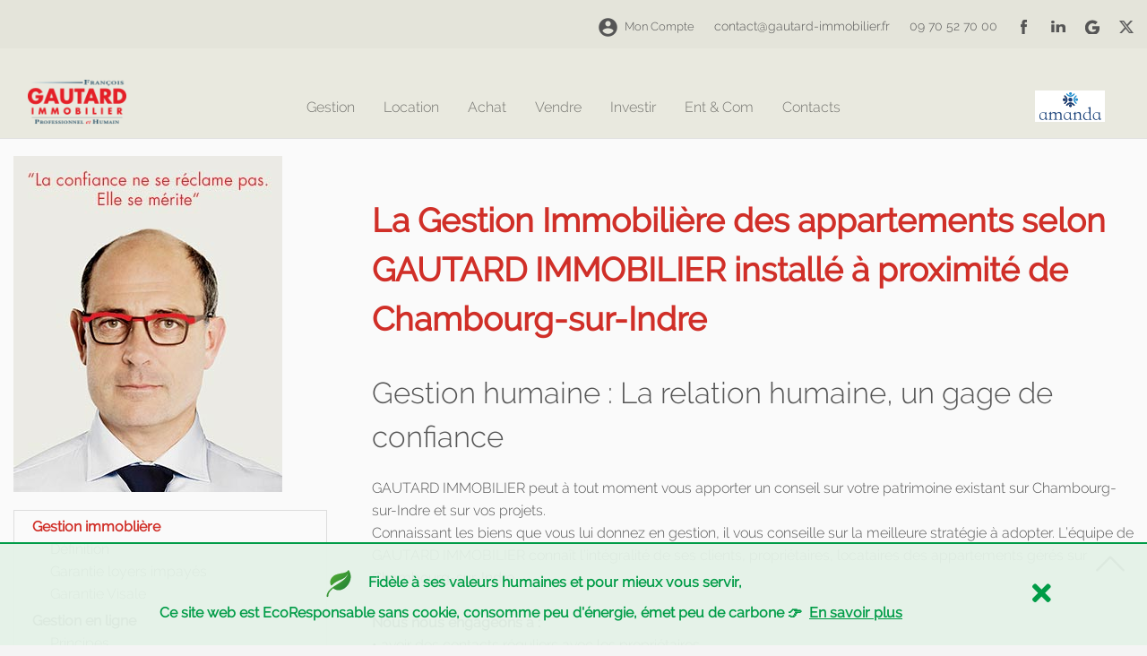

--- FILE ---
content_type: text/html
request_url: https://gautard-immobilier.fr/gestion_immobiliere/appartement/chambourg_sur_indre.html
body_size: 9275
content:
<!DOCTYPE html>
<html lang="fr-FR" dir="ltr">
<head>
<meta charset="UTF-8" />
<meta name="viewport" content="width=device-width,initial-scale=1">

<title>GAUTARD IMMOBILIER - Gestion Immobilière Appartement à Chambourg-sur-Indre</title>
<link rel="canonical" href="https://gautard-immobilier.fr/gestion_immobiliere/appartement/chambourg_sur_indre.html" />


<link rel="preload" href="../../css/custom.css" as="style">
    <link rel="preload" href="../../css/menu.css" as="style">
    <link rel="preload" href="../../css/theme-custom.css" as="style">
    <link rel="preload" href="../../css/theme.css" as="style">
    <link rel="preload" href="../../css/raleway.css" as="style" />
    <link href="../../css/css-eco-responsable.css" rel="preload" as="style">

	<link rel="stylesheet" href="../../css/bootstrap.css" type="text/css">
<link href="../../css/menu.css" rel="stylesheet" type="text/css">
<link href="../../css/theme-custom.css" rel="stylesheet" type="text/css">
<link href="../../css/normalize.css" rel="stylesheet" type="text/css">
<link href="../../css/theme.css" rel="stylesheet" type="text/css">
<link rel='stylesheet' id='lt-google-webfont-css'  href='../../css/raleway.css' type='text/css' media='all' />
<link rel="stylesheet" href="../../css/custom.css" type="text/css">
    <link href="../../css/css-eco-responsable.css" rel="stylesheet" type="text/css">

<link rel="icon" type="image/png" href="../../images/favicon1.png"/>
<meta name='robots' content='Gestion immobilière, appartement, location, garantie, agence GAUTARD IMMOBILIER a chambourg_sur_indre 37310' />
<meta name="description" content="GAUTARD IMMOBILIER est une agence immobilière spécialisée en gestion immobilière des appartements avec une relation humaine et professionnelle. Découvrez pourquoi de nombreux propriétaires nous font confiance sur Chambourg-sur-Indre">

</head>

<body class="page-template page-template-template-sidebar-left page-template-template-sidebar-left-php page page-id-2261 logged-in admin-bar no-customize-support ltr full-width element-round wpb-js-composer js-comp-ver-5.0.1 vc_responsive" id="body">



<div class="layout-wrap full-width"><div class="layout-inner">
<header class="header-wrap sticky-off element-dark logo-left">

    <div class="header-top" style="padding-bottom: 12px">
                    <div class="row-fgi">
                        <div class="large-6 medium-12 login-desktop">
                            <ul class="menu head-social-index w-menu-nav" style="font-size: 14px">
                               <li class=" text-left"><a href="../../espace-client.html"><img src="../../images/compte.png" alt="Espace Client Gautard Immobilier"><span style="font-size: 13px; padding-left: 7px">Mon&nbsp;Compte</span></a></li>
                                <li><a href="mailto:contact@gautard-immobilier.fr">contact@gautard-immobilier.fr</a></li>
                <li><a href="tel:0970527000">09 70 52 70 00</a></li>
                <li class="d-none d-lg-inline"><a href="https://www.facebook.com/GautardImmobilier/" target="_blank" rel="noopener"> <img src='../../images/facebook.png' alt="Image Facebook GAUTARD Immobilier gestion immobiliere appartement sur chambourg_sur_indre 37310" /></a></li>
                <li class="d-none d-lg-inline"><a href="https://www.linkedin.com/company/gautard-immobilier" target="_blank" rel="noopener"><img src='../../images/linkedin.png' alt="Image Linkedin GAUTARD Immobilier gestion immobiliere appartement sur chambourg_sur_indre 37310 " /></a></li>
                <li class="d-none d-lg-inline"><a href="https://g.page/GautardImmobilier?gm" target="_blank" rel="noopener"><img src='../../images/google-business.png' alt="Image Google Business GAUTARD Immobilier gestion immobiliere appartement sur chambourg_sur_indre 37310" /></a></li>
           <li class="d-none d-lg-inline"><a href="https://twitter.com/GAUTARD_Immo" target="_blank" rel="noopener"><img src='../../images/twitter.png' alt="Image X / Twitter GAUTARD Immobilier gestion immobiliere appartement sur chambourg_sur_indre 37310" /></a></li>
            </ul>
        </div>
    </div>
</div>

    <div class="header-main" style="height: 100px;">
        <div class="row-fgi" id="menu">
            <nav class="navbar navbar-expand-lg navbar-light">
                <a class="navbar-brand ml-auto mr-auto" href="../../"><img src="../../images/Logo-FGI1.png" width="120" height="83" alt="Logo GAUTARD IMMOBILIER, agence immobiliere specialise gestion appartement installe a proximite de chambourg_sur_indre 37310" style="max-width:110px" /></a>
                <button class="navbar-toggler" type="button" data-toggle="collapse" data-target="#main_nav" aria-label="Toggle navigation">
                    <span class="navbar-toggler-icon"></span>
                </button>
                <div class="collapse navbar-collapse" id="main_nav">
                    <ul class="navbar-nav ml-auto">
                        <li class="nav-item dropdown">
                            <a class="nav-link dropdown-toggle" href="../../def.html" data-toggle="dropdown">Gestion</a>
                            <ul class="dropdown-menu dropdown-hover">
                                <li><a class="dropdown-item dropdown-toggle" href="../../def.html">Gestion Immobilière</a>
                                    <ul class="submenu dropdown-menu">
                                        <li><a class="dropdown-item" href="../../def.html">Définition</a></li>
                                        <li><a class="dropdown-item" href="../../principes.html">Nos principes</a></li>
                                        <li><a class="dropdown-item" href="../../visale.html">Garantie visale</a></li>
                                    </ul>
                                </li>
                                <li><a class="dropdown-item dropdown-toggle" href="../../principe.html">Gestion en ligne</a>
                                    <ul class="submenu dropdown-menu">
                                        <li><a class="dropdown-item" href="../../principe.html">Principes</a></li>
                                        <li><a class="dropdown-item" href="../../guide.html">Guide d'utilisation</a></li>
                                    </ul>
                                </li>
                                <li><a class="dropdown-item" href="../../gestion.html">Gestion travaux</a></li>
                                <li><a class="dropdown-item" href="../../lieux.html">Etats des lieux</a></li>
                                <li><a class="dropdown-item" href="../../services-gestion.html">Services</a></li>
                                <li><a class="dropdown-item" href="../../loyers.html">Garanties loyers impayés</a></li>
                                <li><a class="dropdown-item" href="https://location37.fr/BIEN/geres-gautard-immobilier/" target="_blank" rel="noopener">Nous gérons</a></li>
                                <li><a class="dropdown-item" href="../../actualites.html">Actualités</a></li>
                                <li><a class="dropdown-item" href="../../agences.html">Nos agences partenaires</a></li>
                                <li><a class="dropdown-item" href="../../g-honoraires.html">Honoraires</a></li>
                            </ul>
                        </li>
                        <li class="nav-item dropdown">
                            <a class="nav-link dropdown-toggle" href="#" data-toggle="dropdown">Location</a>
                            <ul class="dropdown-menu dropdown-hover">
                                <li><a class="dropdown-item" href="https://location37.fr/BIEN/property-search/?property-search=true&s-location=&s-status=201&s-type=&l-area=0&u-area=480" target="_blank" rel="noopener">A louer</a></li>
                                <li><a class="dropdown-item" href="../../bien.html">Nous confier votre location</a></li>
                                <li><a class="dropdown-item" href="../../recherche.html">Nous confier votre recherche</a></li>
                                <li><a class="dropdown-item" href="../../dossier-candidat.html">Dossier candidat</a></li>
                                <li><a class="dropdown-item" href="../../pinel.html">plafonds ressources Duflot/Pinel</a></li>
                                <li><a class="dropdown-item" href="../../l-honoraires.html">Honoraires</a></li>
                            </ul>
                        </li>
                        <li class="nav-item dropdown">
                            <a class="nav-link dropdown-toggle" href="#" data-toggle="dropdown">Achat</a>
                            <ul class="dropdown-menu dropdown-hover">
                                <li><a class="dropdown-item" href="../../avendre/">Notre sélection</a></li>
                                <li><a class="dropdown-item" href="../../acheter.html">Acheter votre bien</a></li>
                                <li><a class="dropdown-item dropdown-toggle" href="#">Où acheter</a>
                                    <ul class="submenu dropdown-menu">
                                        <li><a class="dropdown-item" href="../../chambray-les-tours.html">37 - Chambray-lès-Tours</a></li>
                                        <li><a class="dropdown-item" href="../../esvres-sur-indre.html">37 - Esvres-sur-indre</a></li>
                                        <li><a class="dropdown-item" href="../../fondettes.html">37 - Fondettes</a></li>
                                        <li><a class="dropdown-item" href="../../joue-les-tours.html">37 - Joué-lès-Tours</a></li>
                                        <li><a class="dropdown-item" href="../../la-riche.html">37 - La Riche</a></li>
                                        <li><a class="dropdown-item" href="../../montbazon.html">37 - Montbazon</a></li>
                                        <li><a class="dropdown-item" href="../../montlouis-sur-loire.html">37 - Montlouis-sur-Loire</a></li>
                                        <li><a class="dropdown-item" href="../../st-cyr-sur-loire.html">37 - Saint-Cyr-sur-Loire</a></li>
                                        <li><a class="dropdown-item" href="../../st-pierre-des-corps.html">37 - Saint-Pierre-des-Corps</a></li>
                                        <li><a class="dropdown-item" href="../../tours.html">37 - Tours</a></li>
                                        <li><a class="dropdown-item" href="../../veigne.html">37 - Veigné</a></li>
                                        <li><a class="dropdown-item" href="../../ville-aux-dames.html">37 - La Ville-aux-Dames</a></li>
                                    </ul>
                                </li>
                                <li><a class="dropdown-item" href="../../amepi.html">Fichier AMEPI</a></li>
                                <li><a class="dropdown-item" href="../../actualites-achat.html">Actualités</a></li>
                                <li><a class="dropdown-item" href="../../honoraires-achat.html">Honoraires</a></li>
                            </ul>
                        </li>
                        <li class="nav-item dropdown">
                            <a class="nav-link dropdown-toggle" href="#" data-toggle="dropdown">Vendre</a>
                            <ul class="dropdown-menu dropdown-hover">
                                <li><a class="dropdown-item" href="../../avendre/">Biens à vendre</a></li>
                                <li><a class="dropdown-item" href="../../vente.html">Nous confier votre vente</a></li>
                                <li><a class="dropdown-item" href="../../amepi.html">Fichier AMEPI</a></li>
                                <li><a class="dropdown-item" href="../../actualites-vente.html">Actualités</a></li>
                                <li><a class="dropdown-item" href="../../v-honoraires.html">Honoraires</a></li>
                            </ul>
                        </li>
                        <li class="nav-item dropdown">
                            <a class="nav-link dropdown-toggle" href="#" data-toggle="dropdown">Investir</a>
                            <ul class="dropdown-menu dropdown-hover">
                                <li><a class="dropdown-item" href="../../pour-investir">Notre sélection</a></li>
                                <li><a class="dropdown-item" href="../../investir.html">Pourquoi investir ?</a></li>
                                <li><a class="dropdown-item dropdown-toggle" href="#">Où investir</a>
                                    <ul class="submenu dropdown-menu">
                                        <li><a class="dropdown-item" href="../../investir-chambray-les-tours.html">37 - Chambray-lès-Tours</a></li>
                                        <li><a class="dropdown-item" href="../../investir-fondettes.html">37 - Fondettes</a></li>
                                        <li><a class="dropdown-item" href="../../investir-joue-les-tours.html">37 - Joué-lès-Tours</a></li>
                                        <li><a class="dropdown-item" href="../../investir-la-riche.html">37 - La Riche</a></li>
                                        <li><a class="dropdown-item" href="../../investir-montbazon.html">37 - Montbazon</a></li>
                                        <li><a class="dropdown-item" href="../../investir-montlouis-sur-loire.html">37 - Montlouis-sur-Loire</a></li>
                                        <li><a class="dropdown-item" href="../../investir-st-cyr-sur-loire.html">37 - Saint-Cyr-sur-Loire</a></li>
                                        <li><a class="dropdown-item" href="../../investir-st-pierre-des-corps.html">37 - Saint-Pierre-des-Corps</a></li>
                                        <li><a class="dropdown-item" href="../../investir-tours.html">37 - Tours</a></li>
                                        <li><a class="dropdown-item" href="../../investir-veigne.html">37 - Veigné</a></li>
                                        <li><a class="dropdown-item" href="../../investir-ville-aux-dames.html">37 - La Ville-aux-Dames</a></li>
                                    </ul>
                                </li>
                                <li><a class="dropdown-item" href="../../actualites-investir.html">Actualités</a></li>
                                <li><a class="dropdown-item" href="../../honoraires-investir.html">Honoraires</a></li>
                            </ul>
                        </li>
                        <li class="nav-item dropdown">
                            				<a class="nav-link dropdown-toggle" href="https://gautard-pros.fr/" target="_blank" rel="noopener">Ent & Com</a>
                        			</li>
                        <li class="nav-item dropdown">
                            <a class="nav-link dropdown-toggle" href="../../nous-contacter.html" data-toggle="dropdown">Contacts</a>
                            <ul class="dropdown-menu dropdown-hover">
                                <li><a class="dropdown-item" href="../../nous-contacter.html">Nous contacter</a></li>
                                <li><a class="dropdown-item" href="../../newsletter.html">Newsletter</a></li>
                                <li><a class="dropdown-item" href="../../emploi.html">Emplois / stages</a></li>
                            </ul>
                        </li>
                    </ul>

                    <ul class="navbar-nav navbar-nav-img ml-auto">
                        <li class="nav-item"><a class="nav-link d-inline" href="../../amepi.html"><img src="../../images/logo-amepi-menu.png" alt="Logo fichier AMANDA /AMEPI pour acheter un appartement en Touraine et confier la gestion immobilière à GAUTARD Immobilier"></a>
                        </li>
                    </ul>

                    <ul class="navbar-nav navbar-nav-social d-block d-lg-none">
                        <li class="nav-item text-center"><a href="mailto:contact@gautard-immobilier.fr"><img src='../../images/mail.png' alt="adresse mail GAUTARD IMMOBILIER gestion immobiliere appartement sur chambourg_sur_indre 37310" /></a> <a href="tel:0970527000"><img src='../../images/phone.png' alt="telephone de GAUTARD IMMOBILIER installe a proximite de chambourg_sur_indre 37310 gestion immobiliere appartement" /></a> <a href="https://www.facebook.com/GautardImmobilier/" target="_blank" rel="noopener"> <img src='../../images/facebook.png' alt="Retrouvez les actualites GAUTARD IMMOBILIER installe a proximite de chambourg_sur_indre 37310 sur facebook" /></a> <a href="https://www.linkedin.com/company/gautard-immobilier" target="_blank" rel="noopener"><img src='../../images/linkedin.png' alt="Retrouvez les actualites de GAUTARD IMMOBILIER sur linkedin gestion immobiliere appartement sur chambourg_sur_indre 37310" /></a> <a href="https://g.page/GautardImmobilier?gm" target="_blank" rel="noopener"><img src='../../images/google-business.png' alt="GAUTARD IMMOBILIER gestion immobiliere appartement sur chambourg_sur_indre 37310 sur google business" /></a><a href="https://twitter.com/GAUTARD_Immo" target="_blank" rel="noopener"><img src='../../images/twitter.png' alt="Image X / Twitter GAUTARD Immobilier gestion immobiliere appartement sur chambourg_sur_indre 37310" /></a></li>
                    </ul>

                </div> <!-- navbar-collapse.// -->

            </nav>

        </div>
    </div>
    <div class="header-bg"></div>
</header>




<!-- # début content -->


<div class="main-content">

	
            
	<div class="row-fgi">
		<div id="gauche">
			<div class="image"><img src="../../images/gautard-immobilier1.jpg" alt="La gestion immobilière des appartements, spécialité de l'agence GAUTARD IMMOBILIER installe a proximité de chambourg_sur_indre 37310"></div>

			<div class="menu-sidebar">

					<ul> 
						<li class="strong orange"><a href="#">Gestion immoblière</a></li>
						<li class="decale"><a href="../../def.html">Définition</a></li>
						<li class="decale"><a href="../../loyers.html">Garantie loyers impayés</a></li>
						<li class="decale"><a href="../../visale.html">Garantie Visale</a></li>
					</ul>
					<ul>
						<li class="strong"><a href="../../principes.html">Gestion en ligne</a></li>
						<li class="decale"><a href="../../principe.html">Principes</a></li>
						<li class="decale"><a href="../../guide.html">Guide d'utilisation</a></li>
					</ul>
					<ul>
						<li class="strong"><a href="../../gestion.html">Gestion travaux</a></li>
						<li class="strong"><a href="../../lieux.html">Etat des lieux</a></li>
						<li class="strong"><a href="../../services-gestion.html">Services</a></li>
					</ul>
					<ul>
						<li class="strong"><a href="https://location37.fr/BIEN/geres-gautard-immobilier/" target="_blank" rel="noopener">Nous gérons</a></li>
						<li class="strong"><a href="../../actualites.html">Actualités</a></li>
						<li class="strong"><a href="../../agences.html">Nos agences partenaires</a></li>
						<li class="strong"><a href="../../g-honoraires.html">Honoraires</a></li>
					</ul>
			</div>

			<div class="info">
				<h2>ACCEDER EN 1 CLIC</h2>
				<ul> 
					<li><a href="https://location37.fr/BIEN/" target="_blank" rel="noopener"> > Biens à louer</a></li>
					<li><a href="../../avendre/"> > Biens à vendre</a></li>
					<li><a href="https://location37.fr/BIEN/geres-gautard-immobilier/" target="_blank" rel="noopener"> > Biens gérés</a></li>
					<li><a href="../../nous-contacter.html"> > Nous contacter</a></li>
				</ul>
			</div>

		</div>


		<div id="contenu">
		
		<p>&nbsp;</p>
	
<h1>La Gestion Immobilière des appartements selon GAUTARD IMMOBILIER installé à proximité de Chambourg-sur-Indre </h1>

<h2>Gestion humaine : La relation humaine, un gage de confiance</h2>

<p>GAUTARD IMMOBILIER peut à tout moment vous apporter un conseil sur votre patrimoine existant sur Chambourg-sur-Indre et sur vos projets.<br /> Connaissant les biens que vous lui donnez en gestion, il vous conseille sur la meilleure stratégie à adopter. 
L’équipe de GAUTARD IMMOBILIER connaît l’intégralité de ses clients, propriétaires, locataires des appartements gérés sur Chambourg-sur-Indre.<br /><br />
<b>Nous nous engageons à :</b><br />
• avoir des contacts réguliers avec les propriétaires,<br />
• rencontrer les candidats locataires,<br />
• <a href="../../lieux.html">rédiger les états des lieux</a>,<br />
• suivre les travaux et visiter les appartements.<br /><br />
<b>L’aspect humain est toujours privilégié dans toute prise de décision.</b>

</p>
<div class="image" ><img id="centre" src="img/appartement.jpg" alt="Gautard Immobilier gestion immobiliere appartement sur chambourg_sur_indre 37310"></div>
<p class="bouton"><a href="../../nous-contacter.html">Nous contacter</a></p>

<h2>Gestion professionnelle : Le professionnalisme, un gage de sécurité pour les appartements que vous nous confiez sur Chambourg-sur-Indre</h2>

<p>François GAUTARD, diplômé de l’E.S.C. Nantes, Expert Immobilier, exerce l’activité d’agent immobilier en Indre-et-Loire depuis bientôt 30 ans. <br /><br />
<b>L’équipe de GAUTARD IMMOBILIER s’engage à :</b>
<br />
• faire connaître au propriétaire les évolutions réglementaires et fiscales,<br />
• réaliser les actions commerciales pour la recherche des locataires (panneau, pub Internet, forums sociaux, pub presse…),<br />
• collecter les documents bailleurs obligatoires (assurances, diagnostics…),<br />
• collecter le dossier de location, contrôle, rédaction du bail et signature,<br />
• apporter les garanties complémentaires au bail : acte de cautionnement,<a href="../../loyers.html"> G.L.I.</a>,<br />
• rédiger les baux, avenants, augmentations de loyer et renouvellements,<br />
• donner et accepter les congés,<br />
• représenter les propriétaires devant tout organisme (copropriété, commission de conciliation…),<br />
• engager et suivre les procédures de recouvrement.
<p>
<p class="bouton"><a href="../../nous-contacter.html">Nous contacter</a></p>

<h2>Gestion moderne : L’informatique fiable, un gage de disponibilité pour vos appartements à louer sur Chambourg-sur-Indre</h2>

<p>I.C.S., le logiciel de gestion de GAUTARD IMMOBILIER est retenu par les plus grandes enseignes de gestion immobilière. Nous l'avons sélectionné pour sa rigueur comptable et sa capacité à communiquer sur Internet. <br /><br />
Chaque bailleur à Chambourg-sur-Indre possède un code identifiant de façon à pouvoir consulter librement et gratuitement l’intégralité de son dossier.<br />
<p><b>Nous nous engageons à :</b>
<br />
• encaisser loyers, charges et dépôts de garantie en donnant quittance,<br />
• reverser les loyers mensuellement par virements,<br />
• régler les factures (charges de copropriété, taxes, travaux…),<br />
• établir la reddition mensuelle des comptes par Internet au moyen d’un code confidentiel client.</p>
<br />
<div class="image"><img id="centre" src="../../images/ordinateur-logiciel.jpg" alt="GAUTARD Immobilier gestion moderne informatique logiciel immobilier pour les biens sur chambourg_sur_indre 37310"></div>
<br />
<h2>Gestion garantie par la CEGC : Un gage d’assurance pour votre appartement situé sur Chambourg-sur-Indre</h2>

<p>La Compagnie Européenne de Garanties et de Cautions ( CEGC ) garantie et contrôle les fonds déposés sur les comptes de GAUTARD IMMOBILIER, comptes ouverts à la Palatine.<br /><br />
Les contrats de Garantie de Loyers Impayés et Garantie des Risques Locatifs sont assurés auprès de la compagnie SADA.
</p>

<p class="bouton"><a href="../../nous-contacter.html">Nous contacter</a></p>

<h2><a href="https://location37.fr/BIEN" target="_blank" rel="noopener">LOCATION 37.fr</a> : Un gage supplémentaire de visibilité pour votre appartement sur Chambourg-sur-Indre</h2>

<p>A l'initiative de GAUTARD Immobilier, a été créé <a href="https://location37.fr/BIEN" target="_blank" rel="noopener">LOCATION 37.fr</a>, un site web qui regroupe toutes les appartements à louer sur Chambourg-sur-Indre et en Indre-et-Loire, quand elles sont vacantes, des propriétaires bailleurs qui nous font confiance et également ceux de plusieurs confrères en Indre-et-Loire.<br /><br />
Ainsi, puisque l'union fait la force, vos appartements à louer sur Chambourg-sur-Indre seront plus visibles sur Google, Bing et les autres moteurs de recherche et permettront de trouver plus rapidement des candidats locataires.<br /><br />
</p>
<p class="bouton"><a href="../../nous-contacter.html">Nous contacter</a> <a href="https://location37.fr/BIEN" target="_blank" rel="noopener">LOCATION 37.fr</a></p>
		</div>
	</div>
	<div id="div-ecoresponsable" class="div-ecoresponsable">
                    <div class="container py-4">
                        <div class="row">
                            <div class="col-12 col-sm-11 order-2 order-sm-1 d-flex align-items-center justify-content-center">
                                <div>
                                    <p style="color:#009c47;" class="mb-0 text-center">
                                        <img src="../../images/feuille.svg" alt="site web eco responsable pour gautard immobilier gestion immobiliere appartement sur chambourg_sur_indre 37310" style="width: 50px" class="pr-2">
                                        <b class="text-cookie ">Fidèle à ses valeurs humaines et pour mieux vous servir,<br />
                                        Ce site web est EcoResponsable sans cookie, consomme peu d'énergie, émet peu de carbone 👉&nbsp;&nbsp;<a href="../../test.html" style="color:#009c47;"><u>En&nbsp;savoir&nbsp;plus</u></a></b>
                                    </p>
                                </div>
                            </div>
                            <div class="col-12 col-sm-1 order-1 order-sm-2 d-flex align-items-center justify-content-center">
                                <span style="cursor: pointer" onclick="myFunction()">
                                    <i class="fas fa-times" style="color: #009c47; font-size: 30px"></i>
                                </span>
                            </div>
                        </div>
                    </div>
</div>
    </div>

<!-- #content -->

<footer class="footer-main element-dark">


<div class="footer-top">
<div class="row-fgi">
	<div class="large-3 medium-3 columns"><div id="text-3" class="widget widget_text">			<p class="d-flex justify-content-center"> <img style="border: 0 none;" src="../../images/Logo-FGI1.png" alt="GAUTARD IMMOBILIER, professionnel et humain installe a proximite de chambourg_sur_indre 37310 agence gestion immobiliere appartement" /></p>
</div>
		</div>
	<div class="large-3 medium-3 columns"><div id="nav_menu-4" class="widget widget_nav_menu"><div class="menu-footer-container"><ul id="menu-footer" class="menu"><li id="menu-item-2369" class="menu-item menu-item-type-custom menu-item-object-custom menu-item-2369 d-flex justify-content-center"><a href="../../def.html">Gestion</a></li>
<li class="menu-item menu-item-type-post_type menu-item-object-page menu-item-2371 d-flex justify-content-center"><a href="https://location37.fr/BIEN/" target="_blank" rel="noopener">Location</a></li>
    <li class="menu-item menu-item-type-custom menu-item-object-custom menu-item-has-children d-flex justify-content-center"><a href="../../avendre/">Achat</a></li>
    <li class="menu-item menu-item-type-custom menu-item-object-custom menu-item-2370 d-flex justify-content-center"><a href="../../vente.html">Vendre</a></li>
</ul></div></div></div>
	<div class="large-3 medium-3 columns"><div id="text-4" class="widget widget_text">			<div class="textwidget"><ul class="menu"><li class="menu-item menu-item-type-custom menu-item-object-custom ">
	<li class="menu-item menu-item-type-custom menu-item-object-custom menu-item-2370 d-flex justify-content-center"><a href="../../pour-investir/">Investir</a></li>
	<li class="menu-item menu-item-type-custom menu-item-object-custom menu-item-2370 d-flex justify-content-center"><a href="https://gautard-pros.fr/" target="_blank" rel="noopener">Ent & Com</a></li>
<li class="menu-item menu-item-type-custom menu-item-object-custom menu-item-2370 d-flex justify-content-center"><a href="../../nous-contacter.html">Contacts</a></li>
<li class="menu-item menu-item-type-custom menu-item-object-custom menu-item-2370 d-flex justify-content-center"><a href="../../mentions.html">Mentions</a></ul>
</div>
		</div></div>
	<div class="large-3 medium-3 columns">
	<div id="text-2" class="widget widget_text">
	<div class="textwidget">
	<p class="d-flex justify-content-center align-items-center">
	<a href="../../amepi.html"> <img style="border: 0 none; margin-right:10px;" src="../../images/logo-amepi-65.png" alt="Logo AMANDA /AMEPI pour acheter un appartement en Touraine et en confier la gestion immobiliere à GAUTAD Immobilier et générer des revenus réguliers" /></a>
	</p>
</div>
		</div></div>
</div>	
</div>

<div class="top-bouton"><a href="#top"><img src="../../images/arrow-up.png" alt="navigation site gautard immobilier implante a proximite de chambourg_sur_indre 37310"></a></div>
<div class="footer-bottom">
	<div class="row-fgi">

		<ul class="social-list">
		<li><a href="https://www.facebook.com/GautardImmobilier/" target="_blank" rel="noopener" > <img src='../../images/facebook-footer.png' onMouseOver="this.src='../../images/facebook-footer-hover.png'" onmouseout="this.src='../../images/facebook-footer.png'" alt="Retrouvez les actus GAUTARD IMMOBILIER installe a proximite de chambourg_sur_indre 37310 gestion immobiliere appartement"/></a></li>
		<li><a href="https://www.linkedin.com/company/gautard-immobilier" target="_blank" rel="noopener" ><img src='../../images/linkedin-footer.png' onMouseOver="this.src='../../images/linkedin-footer-hover.png'" onmouseout="this.src='../../images/linkedin-footer.png'" alt="Retrouvez GAUTARD IMMOBILIER gestion immobiliere appartement sur chambourg_sur_indre 37310"/></a></li>
		<li><a href="https://g.page/GautardImmobilier?gm" target="_blank" rel="noopener"><img src='../../images/googlebusiness-footer.png' onMouseOver="this.src='../../images/googlebusiness-footer-hover.png'" onmouseout="this.src='../../images/googlebusiness-footer.png'" alt="sur google retrouvez GAUTARD IMMOBILIER gestion immobiliere appartement sur chambourg_sur_indre 37310"/></a></li>
		<li><a href="https://twitter.com/GAUTARD_Immo" target="_blank" rel="noopener"><img src='../../images/twitter-footer.png' onMouseOver="this.src='../../images/twitter-footer-hover.png'" onmouseout="this.src='../../images/twitter-footer.png'" alt="Retrouvez sur x anciennement Twitter GAUTARD IMMOBILIER gestion immobiliere appartement sur chambourg_sur_indre 37310"/></a></li></ul>
	
	<div class="copyright-text">Copyright &copy; 2022 <a href="http://conseilenpublicite.com" target="_blank" rel="noopener">CEP</a>-<a href="http://socotic.fr" target="_blank" rel="noopener">SOCOTIC</a></div>
	<div class="footer-end">
	 <p class="text-center"> 
 <a data-toggle="collapse" href="#collapseExample" aria-expanded="false" aria-controls="collapseExample" class="text-center">
     👉&nbsp;&nbsp; Gautard Immobilier vous accompagne pour la gestion immobilière de votre appartement sur toute l'Indre-et-Loire
  </a>
  </p>
  <div class="collapse" id="collapseExample">
		<p class="text-center container" style="font-size: 12px;">
    		<a href="ambillou.html">Ambillou</a> | 
			<a href="amboise.html">Amboise</a> | 
			<a href="artannes.html">Artannes-sur-Indre</a> | 
			<a href="athee_sur_cher.html">Athée-sur-Cher</a> | 
			<a href="auzouer.html">Auzouer-en-Touraine</a> | 
			<a href="avoine.html">Avoine</a> | 
			<a href="azay_le_rideau.html">Azay-le-Rideau</a> | 
			<a href="azay_sur_cher.html">Azay-sur-Cher</a> | 
			<a href="ballan_mire.html">Ballan-Miré</a> | 
			<a href="beaulieu_les_loches.html">Beaulieu-lès-Loches</a> | 
			<a href="beaumont_en_veron.html">Beaumont-en-Véron</a> | 
			<a href="beaumont_louestault.html">Beaumont-Louestault</a> | 
			<a href="blere.html">Bléré</a> | 
			<a href="bourgueil.html">Bourgueil</a> | 
			<a href="cerelles.html">Cerelles</a> | 
			<a href="chambray.html">Chambray-lès-Tours</a> | 
			<a href="chanceaux_sur_choisille.html">Chanceaux-sur-Choisille</a> | 
			<a href="charentilly.html">Charentilly</a> | 
			<a href="charge.html">Chargé</a> | 
			<a href="chateau_la_valliere.html">Château-la-Vallière</a> | 
			<a href="chateau_renault.html">Château-Renault</a> | 
			<a href="cheille.html">Cheillé</a> | 
			<a href="chinon.html">Chinon</a> | 
			<a href="chouze_sur_loire.html">Chouzé-sur-Loire</a> | 
			<a href="cinq_mars_la_pile.html">Cinq-Mars-la-Pile</a> | 
			<a href="civray_de_touraine.html">Civray-de-Touraine</a> | 
			<a href="clere_les_pins.html">Cléré-les-Pins</a> | 
			<a href="cormery.html">Cormery</a> | 
			<a href="coteaux_sur_loire.html">Coteaux-sur-Loire</a> | 
			<a href="descartes.html">Descartes</a> | 
			<a href="esvres.html">Esvres-sur-Indre</a> | 
			<a href="fondettes.html">Fondettes</a> | 
			<a href="francueil.html">Francueil</a> | 
			<a href="genille.html">Genillé</a> | 
			<a href="huismes.html">Huismes</a> | 
			<a href="joue.html">Joué-lès-Tours</a> | 
			<a href="ile_bouchard.html">L'Île-Bouchard</a> | 
			<a href="chapelle_sur_loire.html">La Chapelle-sur-Loire</a> | 
			<a href="croix_en_touraine.html">La Croix-en-Touraine</a> | 
			<a href="membrolle_sur_choisille.html">La Membrolle-sur-Choisille</a> | 
			<a href="la_riche.html">La Riche</a> | 
			<a href="ville_aux_dames.html">La Ville-aux-Dames</a> | 
			<a href="langeais.html">Langeais</a> | 
			<a href="larcay.html">Larçay</a> | 
			<a href="lignieres_de_touraine.html">Lignières-de-Touraine</a> | 
			<a href="ligueil.html">Ligueil</a> | 
			<a href="limeray.html">Limeray</a> | 
			<a href="loches.html">Loches</a> | 
			<a href="luynes.html">Luynes</a> | 
			<a href="manthelan.html">Manthelan</a> | 
			<a href="mazieres_de_touraine.html">Mazières-de-Touraine</a> | 
			<a href="mettray.html">Mettray</a> | 
			<a href="monnaie.html">Monnaie</a> | 
			<a href="montbazon.html">Montbazon</a> | 
			<a href="montlouis.html">Montlouis-sur-Loire</a> | 
			<a href="monts.html">Monts</a> | 
			<a href="nazelles_negron.html">Nazelles-Négron</a> | 
			<a href="neuille_pont_pierre.html">Neuillé-Pont-Pierre</a> | 
			<a href="notre_dame_d_oe.html">Notre-Dame-d'Oé</a> | 
			<a href="nouzilly.html">Nouzilly</a> | 
			<a href="noyant_de_touraine.html">Noyant-de-Touraine</a> | 
			<a href="parcay_meslay.html">Parçay-Meslay</a> | 
			<a href="pernay.html">Pernay</a> | 
			<a href="perrusson.html">Perrusson</a> | 
			<a href="poce_sur_cisse.html">Pocé-sur-Cisse</a> | 
			<a href="restigne.html">Restigné</a> | 
			<a href="rouziers_de_touraine.html">Rouziers-de-Touraine</a> | 
			<a href="reugny.html">Reugny</a> | 
			<a href="richelieu.html">Richelieu</a> | 
			<a href="rochecorbon.html">Rochecorbon</a> | 
			<a href="sache.html">Saché</a> | 
			<a href="saint_antoine_du_rocher.html">Saint-Antoine-du-Rocher</a> | 
			<a href="saint_avertin.html">Saint-Avertin</a> | 
			<a href="saint_branchs.html">Saint-Branchs</a> | 
			<a href="saint_roch.html">Saint-Roch</a> | 
			<a href="saint_cyr_sur_loire.html">Saint-Cyr-sur-Loire</a> | 
			<a href="saint_epain.html">Saint-Épain</a> | 
			<a href="saint_etienne_de_chigny.html">Saint-Étienne-de-Chigny</a> | 
			<a href="saint_martin_le_beau.html">Saint-Martin-le-Beau</a> | 
			<a href="saint_paterne.html">Saint-Paterne-Racan</a> | 
			<a href="saint_pierre_des_corps.html">Saint-Pierre-des-Corps</a> | 
			<a href="sainte_maure.html">Sainte-Maure-de-Touraine</a> | 
			<a href="savigne_sur_lathan.html">Savigné-sur-Lathan</a> | 
			<a href="savigny_en_veron.html">Savigny-en-Véron</a> | 
			<a href="savonnieres.html">Savonnières</a> | 
			<a href="semblancay.html">Semblançay</a> | 
			<a href="sonzay.html">Sonzay</a> | 
			<a href="sorigny.html">Sorigny</a> | 
			<a href="tauxigny.html">Tauxigny-Saint-Bauld</a> | 
			<a href="thilouze.html">Thilouze</a> | 
			<a href="tours.html">Tours Centre</a> | 
			<a href="tours_nord.html">Tours-Nord</a> | 
			<a href="tours_sud.html">Tours-Sud</a> | 
			<a href="valleres.html">Vallères</a> | 
			<a href="truyes.html">Truyes</a> | 
			<a href="veigne.html">Veigné</a> | 
			<a href="veretz.html">Véretz</a> | 
			<a href="vernou.html">Vernou-sur-Brenne</a> | 
			<a href="villedomer.html">Villedômer</a> | 
			<a href="vouvray.html">Vouvray</a> | 
			<a href="yzeures_sur_creuse.html">Yzeures-sur-Creuse</a> ...
    </p>
    </div>	
	</div>
</div>
</div>
</footer>
    </div>
    </div>
    
    <script>
        function myFunction() {
            var x = document.getElementById("div-ecoresponsable");
            if (x.style.display === "block") {
                x.style.display = "none";
            } else {
                x.style.display = "none";
            }
        }

    </script>

    <!-- jQuery -->
<script src="https://code.jquery.com/jquery-3.5.1.min.js" integrity="sha384-ZvpUoO/+PpLXR1lu4jmpXWu80pZlYUAfxl5NsBMWOEPSjUn/6Z/hRTt8+pR6L4N2" crossorigin="anonymous"></script>

<!-- Bootstrap files (jQuery first, then Popper.js, then Bootstrap JS) -->
<script src="https://cdn.jsdelivr.net/npm/bootstrap@4.5.3/dist/js/bootstrap.bundle.min.js" integrity="sha384-ho+j7jyWK8fNQe+A12Hb8AhRq26LrZ/JpcUGGOn+Y7RsweNrtN/tE3MoK7ZeZDyx" crossorigin="anonymous"></script>




		
</body>
</html>

--- FILE ---
content_type: text/css
request_url: https://gautard-immobilier.fr/css/custom.css
body_size: 1390
content:
@media screen and (min-width:768px){#contenu{float:right;width:68%;max-width:100%;margin-top:20px;display:inline-block;margin-bottom:20px}#contenu h1{color:#d02f28;font-weight:700}#contenu h3{color:#d02f28;font-size:20px}h2 a{color:#d02f28}#gauche{width:28%;float:left;margin-top:20px;display:inline-block;margin-bottom:20px}.menu-sidebar{margin-top:20px;border:solid 1px #ddd;padding-bottom:5px}.orange a{color:#d02f28 !important}#gauche ul{margin:5px 0 0}#gauche ul li{list-style:none}.decale{margin-left:20px}.menu-sidebar ul li a{color:#555}.menu-sidebar ul li a:hover{color:#d02f28}#gauche h2{padding:10px;margin:0}.info{margin-top:20px;background:#d02f28;padding:10px 5px;color:#FFF}.info ul li a{list-style:none;color:#fff;font-weight:700;font-size:20px}.info ul li a:hover{color:#555}.info ul li{margin:5px 0 0}.strong{font-weight:700}.info h2{border-bottom:2px solid #fff;margin-bottom:15px !important}.line{text-decoration:line-through;}}@media screen and (max-width:768px){#contenu{max-width:100%;margin-top:20px;margin-bottom:20px}#contenu h1{color:#d02f28;font-weight:700}#contenu h3{color:#d02f28;font-size:20px}.strong{font-weight:700}h2 a{color:#d02f28}#gauche{display:none}}.login-desktop{width:100% !important;display:inline-flex;}.login-desktop form{float:left;margin:0 !important;}.head-main-social{width:100%;margin:0 auto;text-align:right;}.head-main-social ul li{list-style:none;display:inline-block;margin:0 10px;}.head-main-social a:hover{color:#d02f28;}.head-social-index{text-align:right;margin-top:7px !important;margin-left:0 !important;}.head-social-index a:hover{color:#d02f28;}.head-social{float:right;}.bouton{text-align:center;margin:10px 0;}.bouton a{border:1px solid #d02f28;padding:10px;font-weight:bold;transition:0.1s ease-in-out;display:inline-block;margin:5px;}.bouton a:hover{color:white;background-color:#d02f28;}.bouton-bleu{text-align:center;margin:10px 0;}.bouton-bleu a{color:#3f6776;border:1px solid #3f6776;padding:10px;font-weight:bold;transition:0.1s ease-in-out;display:inline-block;margin:5px;}.bouton-bleu a:hover{color:white;background-color:#3f6776;}.bouton-mobile{display:none;margin:30px 0 35px 0;}.navigation-pages-actualites a{font-weight:bold;}.navigation-pages-actualites a:last-child{float:right;}@media (max-width:768px){.bouton-mobile{display:block;}}@media (max-width:1024px){.head-main-social{text-align:center;}.head-social-index{display:block !important;list-style:none;max-width:1024px;width:100%;margin:0 auto;text-align:center;}.head-social-index li{display:inline-flex;margin:0 10px;}}@media only screen and (min-width:64.063em){.primary-nav > ul > li{float:left;padding:0 15px;position:relative;}}.top-bouton{position:fixed;right:25px;bottom:75px;}.header-top{position:fixed;background-color:#e4e4da !important;width:100%;top:0;z-index:1000;}.header-main{margin-top:54px;}.head-main-social ul{margin:8px 0}@media only screen and (max-width:381px){.header-main{margin-top:106px;}}@media (min-width: 382px) and (max-width:514px){.header-main{margin-top:77px;}}div:target{padding-top:75px;margin-top:-75px;}.bg-annonce{background-color:#f2f1f8;}.tz-gallery img{border-radius:2px}.tz-gallery{padding:40px}.tz-gallery .lightbox img{width:100%;margin-bottom:30px;transition:.3s ease-in-out;box-shadow:0 2px 3px rgba(0, 0, 0, .2)}.tz-gallery .lightbox img:hover{transform:scale(1.1);box-shadow:0 8px 15px rgba(0, 0, 0, .2)}.baguetteBox-button{background-color:transparent !important}.tz-gallery .lightbox img{border-radius:3px 3px 0 0;max-width:100%;}@media (min-width:769px){.backg-img{background-image:linear-gradient(rgba(255, 255, 255, 0.95), rgba(255, 255, 255, 0.95)), url(../img/test-logo.jpg);background-attachment:fixed;background-size:cover;background-position:center;}}.bouton-actu-default{border:1px solid #d02f28;border-radius:20px 20px 20px 20px;padding-top:10px;padding-bottom:10px;padding-right:16px;padding-left:16px;color:#d02f28;transition-duration:1s;}.bouton-actu-default:hover{border-radius:0px 0px 0px 0px;color:white;background-color:#d02f28;transition-duration:1s;text-decoration:none;}.bouton-actu-page{border:1px solid #d02f28;border-radius:20px 20px 20px 20px;padding-top:10px;padding-bottom:10px;padding-right:16px;padding-left:16px;color:white;background-color:#d02f28;}@media (min-width:1083px){.carres-index{height:388px;}}@media (max-width:430px){.img-width{width:100%;}}.map{overflow:hidden;box-shadow:0 .125rem .25rem rgba(0, 0, 0, .075) !important;border:1px solid #dee2e6 !important;}@media (min-width:992px){.w-menu-nav{width:100%;}}@media (max-width:991px){.login-desktop form{display:none;}}

--- FILE ---
content_type: text/css
request_url: https://gautard-immobilier.fr/css/menu.css
body_size: 595
content:
.navbar-toggler:focus{outline:none}@media (max-width:991px){#menu{padding:0}.navbar{padding:0;}.navbar-toggler{border:none;margin-right:15px;}.nav-link{margin-left:15px;padding:15px}.navbar-nav{background-color:white;margin-top:14px;}.nav-item{padding:15px 0;text-align:left;border-bottom:1px solid rgba(0, 0, 0, 0.05);}.nav-item.dropdown.show{padding-bottom:0}.dropdown-menu{border:none;}.dropdown-item{padding:25px 15px;background:#fafafa;border-bottom:1px solid rgba(0, 0, 0, 0.05);}.navbar-nav-img{margin-top:0px}.navbar-nav-img .nav-item{padding:15px 0}.navbar-nav-social{margin-top:0;}.navbar-nav-social .nav-item a{padding:0 10px;}.dropdown-toggle::after{position:absolute;right:15px;border-top:.5em solid;border-right:.5em solid transparent;border-bottom:0;border-left:.5em solid transparent;}.submenu.dropdown-menu{padding:0;margin:0}.submenu .dropdown-item{background-color:#f5f5f5;}}@media (min-width:992px){.navbar-brand{margin-top:-60px;}.navbar-nav{margin:50px 0;}.navbar-nav-img{margin-top:0px}.navbar .nav-item:hover .dropdown-hover{display:block;}.dropdown-toggle::after{display:none;}.nav-item{padding:0 8px;}.nav-link{padding-bottom:55px;}.dropdown-menu .dropdown-toggle:after{border-top:.3em solid transparent;border-right:0;border-bottom:.3em solid transparent;border-left:.3em solid;}.dropdown-menu{border-top:4px solid #d02f28;margin-top:34px;border-radius:0 0 2px 2px;padding:20px 5px;margin-top:-2px;}.dropdown-menu .dropdown-menu{border:none;margin-top:0;}.dropdown-item{padding:5px 25px;color:#555;opacity:.75;line-height:1.5em;font-size:16px;}.dropdown-item:hover{opacity:1}.dropdown-menu .dropdown-menu{margin-left:0;margin-right:0;}.dropdown-menu li{position:relative;}.nav-item .submenu{display:none;position:absolute;left:101%;top:-7px;border:1px solid rgba(0, 0, 0, .15);}.nav-item .submenu-left{right:100%;left:auto;}.dropdown-menu > li:hover{background-color:#f1f1f1}.dropdown-menu > li:hover > .submenu{display:block;}}

--- FILE ---
content_type: text/css
request_url: https://gautard-immobilier.fr/css/theme-custom.css
body_size: 373
content:
body{font-family:Arial,Helvetica,Garuda,sans-serif;font-size:16px;line-height:1.6em}h1{font-size:32px;line-height:1.5em}h2{font-size:28px;line-height:1.5em}h3{font-size:24px;line-height:1.5em}h4{font-size:22px;line-height:1.5em}h5{font-size:20px;line-height:1.5em}h6{font-size:18px;line-height:1.5em}.primary-nav{font-size:16px}.primary-nav > ul > li > ul.sub-menu,#nprogress .spinner-icon,.lt-button.primary,input.primary[type='submit'],input.primary[type='button'],.button:hover,input[type='submit']:hover,input[type='button']:hover,.lt-button:hover{border-color:#d02f28}body{background-color:#eee;margin-top:0!important}.header-bg{background-color:#e9e9df;background-size:contain;background-repeat:no-repeat}.footer-main{background-color:#e9e9df;background-repeat:repeat}body{font-family:"Raleway"}.recentcomments a{display:inline!important;padding:0!important;margin:0!important}#wpadminbar{display:none}* html body{margin-top:32px!important}@media screen and ( max-width: 782px ){html{margin-top:0!important}* html body{margin-top:46px!important}}<noscript> .wpb_animate_when_almost_visible{opacity:1}

--- FILE ---
content_type: text/css
request_url: https://gautard-immobilier.fr/css/css-eco-responsable.css
body_size: 649
content:
.div-ecoresponsable{display:block;position:fixed;z-index:2147483645;bottom:0;right:0;left:0;background-color:rgba(228, 242, 231, .95);border-top:2px solid #009c47}.bouton-vert{margin:20px auto}.bouton-vert a{text-decoration:none;color:#009c47;font-size:20px;display:inline-block;margin:2px}.bouton-general-plein-vert a{margin:2px;padding:.7em 1.2em;background-color:#009c47;border:.5px solid #009c47;transition:all .2s;color:#fff;font-size:inherit;font-weight:400;text-transform:uppercase;display:inline-block}.bouton-general-plein-vert a:hover{border:.5px solid #0ead56;background-color:#0ead56}.fa-times:before{content:"\f00d"}@media (max-width:575px){.text-cookie{font-size:12px}}.A-cookie{font-size:1.6rem;border-radius:100%;border:1.5px solid #009c47;padding:.5rem;color:#009c47}@media (max-width:575px){.A-cookie{font-size:12px;padding:.2rem}}.fa,
.fab,
.fad,
.fal,
.far,.fas{-moz-osx-font-smoothing:grayscale;-webkit-font-smoothing:antialiased;display:inline-block;font-style:normal;font-variant:normal;text-rendering:auto;line-height:1}@font-face{font-family:"Font Awesome 5 Brands";font-style:normal;font-weight:400;font-display:swap;src:url(../webfonts/fa-brands-400.eot);src:url(../webfonts/fa-brands-400.eot?#iefix) format("embedded-opentype"), url(../webfonts/fa-brands-400.woff2) format("woff2"), url(../webfonts/fa-brands-400.woff) format("woff"), url(../webfonts/fa-brands-400.ttf) format("truetype"), url(../webfonts/fa-brands-400.svg#fontawesome) format("svg")}.fab{font-family:"Font Awesome 5 Brands"}@font-face{font-family:"Font Awesome 5 Free";font-style:normal;font-weight:400;font-display:swap;src:url(../webfonts/fa-regular-400.eot);src:url(../webfonts/fa-regular-400.eot?#iefix) format("embedded-opentype"), url(../webfonts/fa-regular-400.woff2) format("woff2"), url(../webfonts/fa-regular-400.woff) format("woff"), url(../webfonts/fa-regular-400.ttf) format("truetype"), url(../webfonts/fa-regular-400.svg#fontawesome) format("svg")}.far{font-weight:400}@font-face{font-family:"Font Awesome 5 Free";font-style:normal;font-weight:900;font-display:swap;src:url(../webfonts/fa-solid-900.eot);src:url(../webfonts/fa-solid-900.eot?#iefix) format("embedded-opentype"), url(../webfonts/fa-solid-900.woff2) format("woff2"), url(../webfonts/fa-solid-900.woff) format("woff"), url(../webfonts/fa-solid-900.ttf) format("truetype"), url(../webfonts/fa-solid-900.svg#fontawesome) format("svg")}.fa,
.far,.fas{font-family:"Font Awesome 5 Free"}.fa,.fas{font-weight:900}